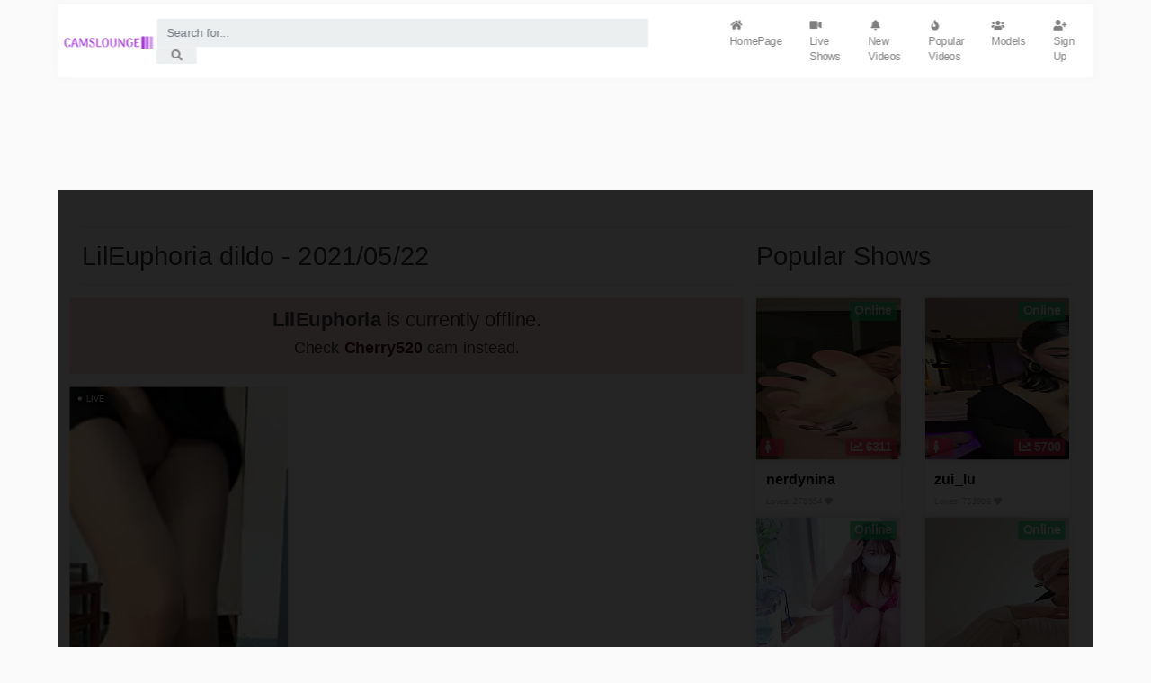

--- FILE ---
content_type: text/html; charset=UTF-8
request_url: https://camslounge.com/video/lileuphoria-dildo-2021-05-22/
body_size: 5246
content:
<!DOCTYPE html>
<html lang="en">
   <head>
      <meta charset="utf-8">
      <meta http-equiv="X-UA-Compatible" content="IE=edge">
      <meta name="viewport" content="width=device-width, initial-scale=1, shrink-to-fit=no">
      <meta name="description" content="[LilEuphoria] - LilEuphoria dildo - 2021/05/22, Free Recorded and live Shows from StripChat and more!">

      <title>LilEuphoria dildo - 2021/05/22 - CamsLounge - Cam Tube For Free XXX</title>
      <!-- Favicon Icon -->
      <link rel="icon" type="image/png" href="/img/favicon.png">
      <!-- Bootstrap core CSS-->
      <link href="/vendor/bootstrap/css/bootstrap.min.css" rel="stylesheet">
      <!-- Custom fonts for this template-->
      <link href="/vendor/fontawesome-free/css/all.min.css" rel="stylesheet" type="text/css">
      <!-- Custom styles for this template-->
      <link href="/css/osahan.css" rel="stylesheet">
      <!-- Owl Carousel -->
      <link rel="stylesheet" href="/vendor/owl-carousel/owl.carousel.css">
      <link rel="stylesheet" href="/vendor/owl-carousel/owl.theme.css">
<link href="/css/sm.css" rel="stylesheet">

   </head>
   <body id="page-top">
      <nav class="navbar navbar-expand navbar-light bg-white static-top osahan-nav sticky-top">
         &nbsp;&nbsp; 

         <a class="navbar-brand mr-1" href="/"><img class="img-fluid" alt="" style="width:250px;" src="/logo.png"></a>
         <!-- Navbar Search -->

         <form action ="/" method="GET" class="d-none d-md-inline-block form-inline ml-auto mr-0 mr-md-5 my-2 my-md-0 osahan-navbar-search">
            <div class="input-group">
               <input type="text" name="query" class="form-control" placeholder="Search for...">
               <div class="input-group-append">
                  <button class="btn btn-light" type="submit">
                 <i class="fas fa-search"></i> 
                  </button>
               </div>
            </div>
         </form>
         <!-- Navbar -->
         <ul class="navbar-nav ml-auto ml-md-0 osahan-right-navbar">
            <li class="nav-item mx-1">
               <a class="nav-link" href="/">
               <i class="fas fa-home fa-fw"></i>
               HomePage
               </a>
            </li>
             <li class="nav-item mx-1">
               <a class="nav-link" href="/live/">
               <i class="fas fa-video fa-fw"></i>
               Live Shows
               </a>
            </li>           
            <li class="nav-item mx-1">
               <a class="nav-link" href="/videos/">
               <i class="fas fa-bell fa-fw"></i>
               New Videos
               </a>
            </li>
            <li class="nav-item mx-1">
               <a class="nav-link" href="/videos/views/">
               <i class="fas fa-fire fa-fw"></i>
              Popular Videos
               </a>
            </li>
            <li class="nav-item mx-1">
               <a class="nav-link" href="/models/">
               <i class="fas fa-users fa-fw"></i>
               Models
               </a>
            </li>
            <li class="nav-item mx-1">
               <a class="nav-link" href="/go/signup/">
               <i class="fas fa-user-plus fa-fw"></i>
               Sign Up
               </a>
            </li>

         </ul>
      </nav>
      <div id="wrapper">
       
        
         <div id="content-wrapper">
            <div class="container-fluid pb-0">
               <div class="top-mobile-search">
                  <div class="row">
                     <div class="col-md-12">   
                        <form class="mobile-search">
                           <div class="input-group">
                             <input type="text" placeholder="Search for..." class="form-control">
                               <div class="input-group-append">
                                 <button type="button" class="btn btn-dark"><i class="fas fa-search"></i></button>
                               </div>
                           </div>
                        </form>   
                     </div>
                  </div>
               </div>


<hr/>
<div class="row">
   <div class="col-xl-8 col-sm-12 mb-12 ">
               <div class="video-block section-padding">
                  <div class="row">
                     <div class="col-md-12">
                        <div class="main-title">
                           <div class="btn-group float-right right-action">
  
                           </div>
                           <h2>LilEuphoria dildo - 2021/05/22</h2>
                           <hr/>
                        
                        </div>
                     </div>


<div class="alert alert-danger" style="width:100%;text-align:center;" role="alert">              
 <h4><strong>LilEuphoria</strong> is currently offline.</h4> 
<h5>Check <a class="alert-link" href="/model/Cherry520/" alt ="Cherry520 cam" >Cherry520</a> cam instead.</h5>              
</div>
<script id="SCPlayerScript" type="text/javascript" src="https://creative.rmhfrtnd.com/widgets/Player/lib.js"></script>
 <div>
<div style="width:100%;height:600px;" id="player-container"></div>
</div>

<script type="text/javascript">
    // 1. create player instance

    const player = new StripchatPlayer({
      modelName: 'Cherry520',
      userId: '7949460c979904be5dc965fb7af3a5be1c6812454a0bf543360bb51767df1731',
      strict: 1,
      showModal: 'signup',
      autoplay: 'all',
    });

      // 2. mount it on prepared container

    player.mount(document.getElementById('player-container')).then((app) => {
      // 3. use it

      /*
      app
        .setParams({ modelName: 'ANOTHER_MODEL_NAME' })
        .then(() => {
          // OK
        })
        .catch(() => {
          // Model must be perform private show right now, try later
        });
      */

      // 4. remove it

      // app.destroy();
    })

  </script>

<div class="alert alert-info" style="width:100%;"><a href="/go/Cherry520/" class="title-color" target="_blank"> If you don't see webcam turn off adblock or click this text.</a> </div>

  

<hr/>

<div style="width:100%;" class="single-video-author box mb-12">
                              <span style="font-size:20px;font-weight: 600;">LilEuphoria dildo - 2021/05/22</span>
                              <img class="img-fluid" src="/thumb/2754/LilEuphoria.jpg" alt="LilEuphoria profile">
                              <p><a href="/model/LilEuphoria/"><strong>LilEuphoria</strong></a> <span title="" data-placement="top" data-toggle="tooltip" data-original-title="Verified"><i class="fas fa-check-circle text-success"></i></span></p>
                              Views: 1989 <i class="fa fa-eye" aria-hidden="true"></i> | Duration: 24:08 <i class="fa fa-clock" aria-hidden="true"></i>
                              <div><p> "Get ready for a wild ride with LilEuphoria and her naughty toy! In this 25-minute video, the teen starlet explores all her naughty desires with her trusty dildo. Watch as she experiments with gaping and anal play, leaving you hot and bothered. This video is for adults only and contains some vulgar language, so put on your headphones and enjoy the show. ??🥒 #LilEuphoria #naughty #gape #anal</p></div>
                              <h6>Tags :</h6>
                              <p class="tags mb-0">
<span><a href="/tag/LilEuphoria/">LilEuphoria</a></span> <span><a href="/tag/noughty/">noughty</a></span> <span><a href="/tag/teen/">teen</a></span> <span><a href="/tag/gape/">gape</a></span> <span><a href="/tag/anal/">anal</a></span>                                  

                              </p>
</div>

               
                  <div style="width:100%;" class="row">
                     <div class="col-md-12">
                        <div class="main-title">
<hr/>
                           <h2>Related videos:</h2>
<hr/>
                        </div>
                     </div>

  
<div class="col-xl-3 col-sm-3 mb-3">
                        <div class="video-card">
                           <div class="video-card-image">
                              <a class="play-icon" href="/video/kokyokka_v-pvt-show-march-11-2025/"><i class="fas fa-play-circle"></i></a>
                              <a href="/video/kokyokka_v-pvt-show-march-11-2025/"><img style="height: 200px; width: 357px;" class="lazy" class="img-fluid" data-src="/thumb/3007/kokyokka_v-kokyokka_v-pvt-show-march-11-2025.jpg" src="/img/load.gif" alt="Kokyokka_v pvt show - March 11 2025"></a>
                              <div style="left:5px;width:70px;" class="time"><i class="fa fa-eye" aria-hidden="true"></i> 1575</div>
                              <div class="time"><i class="fa fa-clock" aria-hidden="true"></i> 39:33</div>
                           </div>
                           <div class="video-card-body">
                              <div class="video-title">
                                 <a href="/video/kokyokka_v-pvt-show-march-11-2025/">Kokyokka_v pvt show - March 11 2025</a>
                              </div>
                          
                              <div class="video-view">
                                  <i class="fa fa-user" aria-hidden="true"></i>  <a href="/model/kokyokka_v/">kokyokka_v</a> 
                              </div>
                           </div>
                        </div>
                     </div><div class="col-xl-3 col-sm-3 mb-3">
                        <div class="video-card">
                           <div class="video-card-image">
                              <a class="play-icon" href="/video/stasywood-show-21-02-2025/"><i class="fas fa-play-circle"></i></a>
                              <a href="/video/stasywood-show-21-02-2025/"><img style="height: 200px; width: 357px;" class="lazy" class="img-fluid" data-src="/thumb/3235/StasyWood-stasywood-show-21-02-2025.jpg" src="/img/load.gif" alt="StasyWood show - 21.02.2025"></a>
                              <div style="left:5px;width:70px;" class="time"><i class="fa fa-eye" aria-hidden="true"></i> 1497</div>
                              <div class="time"><i class="fa fa-clock" aria-hidden="true"></i> 57:20</div>
                           </div>
                           <div class="video-card-body">
                              <div class="video-title">
                                 <a href="/video/stasywood-show-21-02-2025/">StasyWood show - 21.02.2025</a>
                              </div>
                          
                              <div class="video-view">
                                  <i class="fa fa-user" aria-hidden="true"></i>  <a href="/model/StasyWood/">StasyWood</a> 
                              </div>
                           </div>
                        </div>
                     </div><div class="col-xl-3 col-sm-3 mb-3">
                        <div class="video-card">
                           <div class="video-card-image">
                              <a class="play-icon" href="/video/kati000888-private/"><i class="fas fa-play-circle"></i></a>
                              <a href="/video/kati000888-private/"><img style="height: 200px; width: 357px;" class="lazy" class="img-fluid" data-src="/thumb/2673/Kati000888-kati000888-private.jpg" src="/img/load.gif" alt="Kati000888 private"></a>
                              <div style="left:5px;width:70px;" class="time"><i class="fa fa-eye" aria-hidden="true"></i> 1936</div>
                              <div class="time"><i class="fa fa-clock" aria-hidden="true"></i> 54:39</div>
                           </div>
                           <div class="video-card-body">
                              <div class="video-title">
                                 <a href="/video/kati000888-private/">Kati000888 private</a>
                              </div>
                          
                              <div class="video-view">
                                  <i class="fa fa-user" aria-hidden="true"></i>  <a href="/model/Kati000888/">Kati000888</a> 
                              </div>
                           </div>
                        </div>
                     </div><div class="col-xl-3 col-sm-3 mb-3">
                        <div class="video-card">
                           <div class="video-card-image">
                              <a class="play-icon" href="/video/lushritu-tits-and-ass-2025-08-30/"><i class="fas fa-play-circle"></i></a>
                              <a href="/video/lushritu-tits-and-ass-2025-08-30/"><img style="height: 200px; width: 357px;" class="lazy" class="img-fluid" data-src="/thumb/3633/LushRitu-lushritu-tits-and-ass-2025-08-30.jpg" src="/img/load.gif" alt="LushRitu tits and ass - 2025-08-30"></a>
                              <div style="left:5px;width:70px;" class="time"><i class="fa fa-eye" aria-hidden="true"></i> 757</div>
                              <div class="time"><i class="fa fa-clock" aria-hidden="true"></i> 35:57</div>
                           </div>
                           <div class="video-card-body">
                              <div class="video-title">
                                 <a href="/video/lushritu-tits-and-ass-2025-08-30/">LushRitu tits and ass - 2025-08-30</a>
                              </div>
                          
                              <div class="video-view">
                                  <i class="fa fa-user" aria-hidden="true"></i>  <a href="/model/LushRitu/">LushRitu</a> 
                              </div>
                           </div>
                        </div>
                     </div><div class="col-xl-3 col-sm-3 mb-3">
                        <div class="video-card">
                           <div class="video-card-image">
                              <a class="play-icon" href="/video/amylittlestar-premium/"><i class="fas fa-play-circle"></i></a>
                              <a href="/video/amylittlestar-premium/"><img style="height: 200px; width: 357px;" class="lazy" class="img-fluid" data-src="/thumb/3311/Amylittlestar-amylittlestar-premium.jpg" src="/img/load.gif" alt="Amylittlestar premium"></a>
                              <div style="left:5px;width:70px;" class="time"><i class="fa fa-eye" aria-hidden="true"></i> 1191</div>
                              <div class="time"><i class="fa fa-clock" aria-hidden="true"></i> 59:39</div>
                           </div>
                           <div class="video-card-body">
                              <div class="video-title">
                                 <a href="/video/amylittlestar-premium/">Amylittlestar premium</a>
                              </div>
                          
                              <div class="video-view">
                                  <i class="fa fa-user" aria-hidden="true"></i>  <a href="/model/Amylittlestar/">Amylittlestar</a> 
                              </div>
                           </div>
                        </div>
                     </div><div class="col-xl-3 col-sm-3 mb-3">
                        <div class="video-card">
                           <div class="video-card-image">
                              <a class="play-icon" href="/video/amilewis-lesbian-09-10-2025/"><i class="fas fa-play-circle"></i></a>
                              <a href="/video/amilewis-lesbian-09-10-2025/"><img style="height: 200px; width: 357px;" class="lazy" class="img-fluid" data-src="/thumb/3858/AmiLewis-amilewis-lesbian-09-10-2025.jpg" src="/img/load.gif" alt="AmiLewis lesbian - 09.10.2025"></a>
                              <div style="left:5px;width:70px;" class="time"><i class="fa fa-eye" aria-hidden="true"></i> 2098</div>
                              <div class="time"><i class="fa fa-clock" aria-hidden="true"></i> 51:03</div>
                           </div>
                           <div class="video-card-body">
                              <div class="video-title">
                                 <a href="/video/amilewis-lesbian-09-10-2025/">AmiLewis lesbian - 09.10.2025</a>
                              </div>
                          
                              <div class="video-view">
                                  <i class="fa fa-user" aria-hidden="true"></i>  <a href="/model/AmiLewis/">AmiLewis</a> 
                              </div>
                           </div>
                        </div>
                     </div><div class="col-xl-3 col-sm-3 mb-3">
                        <div class="video-card">
                           <div class="video-card-image">
                              <a class="play-icon" href="/video/bigtiti01-hot-sex-07-12-2025/"><i class="fas fa-play-circle"></i></a>
                              <a href="/video/bigtiti01-hot-sex-07-12-2025/"><img style="height: 200px; width: 357px;" class="lazy" class="img-fluid" data-src="/thumb/3409/Bigtiti01-bigtiti01-hot-sex-07-12-2025.jpg" src="/img/load.gif" alt="Bigtiti01 hot sex - 07-12-2025"></a>
                              <div style="left:5px;width:70px;" class="time"><i class="fa fa-eye" aria-hidden="true"></i> 1200</div>
                              <div class="time"><i class="fa fa-clock" aria-hidden="true"></i> 30:00</div>
                           </div>
                           <div class="video-card-body">
                              <div class="video-title">
                                 <a href="/video/bigtiti01-hot-sex-07-12-2025/">Bigtiti01 hot sex - 07-12-2025</a>
                              </div>
                          
                              <div class="video-view">
                                  <i class="fa fa-user" aria-hidden="true"></i>  <a href="/model/Bigtiti01/">Bigtiti01</a> 
                              </div>
                           </div>
                        </div>
                     </div><div class="col-xl-3 col-sm-3 mb-3">
                        <div class="video-card">
                           <div class="video-card-image">
                              <a class="play-icon" href="/video/darylbarks-toy-fun-camshow-18-march-2025/"><i class="fas fa-play-circle"></i></a>
                              <a href="/video/darylbarks-toy-fun-camshow-18-march-2025/"><img style="height: 200px; width: 357px;" class="lazy" class="img-fluid" data-src="/thumb/3635/DarylBarks-darylbarks-toy-fun-camshow-18-march-2025.jpg" src="/img/load.gif" alt="DarylBarks toy fun camshow - 18 March 2025"></a>
                              <div style="left:5px;width:70px;" class="time"><i class="fa fa-eye" aria-hidden="true"></i> 285</div>
                              <div class="time"><i class="fa fa-clock" aria-hidden="true"></i> 06:00</div>
                           </div>
                           <div class="video-card-body">
                              <div class="video-title">
                                 <a href="/video/darylbarks-toy-fun-camshow-18-march-2025/">DarylBarks toy fun camshow - 18 March 2025</a>
                              </div>
                          
                              <div class="video-view">
                                  <i class="fa fa-user" aria-hidden="true"></i>  <a href="/model/DarylBarks/">DarylBarks</a> 
                              </div>
                           </div>
                        </div>
                     </div><div class="col-xl-3 col-sm-3 mb-3">
                        <div class="video-card">
                           <div class="video-card-image">
                              <a class="play-icon" href="/video/julliavegas-tits-show/"><i class="fas fa-play-circle"></i></a>
                              <a href="/video/julliavegas-tits-show/"><img style="height: 200px; width: 357px;" class="lazy" class="img-fluid" data-src="/thumb/3800/JulliaVegas-julliavegas-tits-show.jpg" src="/img/load.gif" alt="JulliaVegas tits show"></a>
                              <div style="left:5px;width:70px;" class="time"><i class="fa fa-eye" aria-hidden="true"></i> 377</div>
                              <div class="time"><i class="fa fa-clock" aria-hidden="true"></i> 41:21</div>
                           </div>
                           <div class="video-card-body">
                              <div class="video-title">
                                 <a href="/video/julliavegas-tits-show/">JulliaVegas tits show</a>
                              </div>
                          
                              <div class="video-view">
                                  <i class="fa fa-user" aria-hidden="true"></i>  <a href="/model/JulliaVegas/">JulliaVegas</a> 
                              </div>
                           </div>
                        </div>
                     </div><div class="col-xl-3 col-sm-3 mb-3">
                        <div class="video-card">
                           <div class="video-card-image">
                              <a class="play-icon" href="/video/mumtaj-1-double-blowjob-camshow-11-09-2025/"><i class="fas fa-play-circle"></i></a>
                              <a href="/video/mumtaj-1-double-blowjob-camshow-11-09-2025/"><img style="height: 200px; width: 357px;" class="lazy" class="img-fluid" data-src="/thumb/3959/MUMTAJ-1-mumtaj-1-double-blowjob-camshow-11-09-2025.jpg" src="/img/load.gif" alt="MUMTAJ-1 double blowjob camshow - 11/09/2025"></a>
                              <div style="left:5px;width:70px;" class="time"><i class="fa fa-eye" aria-hidden="true"></i> 1111</div>
                              <div class="time"><i class="fa fa-clock" aria-hidden="true"></i> 24:43</div>
                           </div>
                           <div class="video-card-body">
                              <div class="video-title">
                                 <a href="/video/mumtaj-1-double-blowjob-camshow-11-09-2025/">MUMTAJ-1 double blowjob camshow - 11/09/2025</a>
                              </div>
                          
                              <div class="video-view">
                                  <i class="fa fa-user" aria-hidden="true"></i>  <a href="/model/MUMTAJ-1/">MUMTAJ-1</a> 
                              </div>
                           </div>
                        </div>
                     </div><div class="col-xl-3 col-sm-3 mb-3">
                        <div class="video-card">
                           <div class="video-card-image">
                              <a class="play-icon" href="/video/selenne_schmitt-premium-camshow/"><i class="fas fa-play-circle"></i></a>
                              <a href="/video/selenne_schmitt-premium-camshow/"><img style="height: 200px; width: 357px;" class="lazy" class="img-fluid" data-src="/thumb/3986/selenne_schmitt-selenne_schmitt-premium-camshow.jpg" src="/img/load.gif" alt="Selenne_schmitt premium camshow"></a>
                              <div style="left:5px;width:70px;" class="time"><i class="fa fa-eye" aria-hidden="true"></i> 1642</div>
                              <div class="time"><i class="fa fa-clock" aria-hidden="true"></i> 19:32</div>
                           </div>
                           <div class="video-card-body">
                              <div class="video-title">
                                 <a href="/video/selenne_schmitt-premium-camshow/">Selenne_schmitt premium camshow</a>
                              </div>
                          
                              <div class="video-view">
                                  <i class="fa fa-user" aria-hidden="true"></i>  <a href="/model/selenne_schmitt/">selenne_schmitt</a> 
                              </div>
                           </div>
                        </div>
                     </div><div class="col-xl-3 col-sm-3 mb-3">
                        <div class="video-card">
                           <div class="video-card-image">
                              <a class="play-icon" href="/video/roxxydallas-premium-04-20-2024/"><i class="fas fa-play-circle"></i></a>
                              <a href="/video/roxxydallas-premium-04-20-2024/"><img style="height: 200px; width: 357px;" class="lazy" class="img-fluid" data-src="/thumb/3350/RoxxyDallas-roxxydallas-premium-04-20-2024.jpg" src="/img/load.gif" alt="RoxxyDallas premium - 04-20-2024"></a>
                              <div style="left:5px;width:70px;" class="time"><i class="fa fa-eye" aria-hidden="true"></i> 1394</div>
                              <div class="time"><i class="fa fa-clock" aria-hidden="true"></i> 51:18</div>
                           </div>
                           <div class="video-card-body">
                              <div class="video-title">
                                 <a href="/video/roxxydallas-premium-04-20-2024/">RoxxyDallas premium - 04-20-2024</a>
                              </div>
                          
                              <div class="video-view">
                                  <i class="fa fa-user" aria-hidden="true"></i>  <a href="/model/RoxxyDallas/">RoxxyDallas</a> 
                              </div>
                           </div>
                        </div>
                     </div>
                  
               </div>

                  </div>
               </div>
   </div>            
   <div class="col-xl-4 col-sm-12 mb-12">
               <div class="video-block section-padding">
                  <div class="row">
                     <div class="col-md-12">
                        <div class="main-title">
                           <div class="btn-group float-right right-action">
  
                           </div>
                           <h2>Popular Shows</h2>
                         <hr/>
                        </div>
                     </div>
<div class="col-xl-6 col-sm-4 mb-6">
                        <div class="video-card">
                           <div class="video-card-image">
                              <a class="play-icon" href="/model/nerdynina/"><i class="fas fa-play-circle"></i></a>
                              <a href="/model/nerdynina/"><img style="height: 200px; width: 357px;" class="lazy" class="img-fluid"  data-src="https://img.doppiocdn.com/thumbs/1769915310/144541106_webp" src="/img/load.gif" alt="nerdynina live show"></a>
                               <div style="top:5px;background: #10c469 none repeat scroll 0 0;height:23px;" class="time">Online</div>
                              <div style="left:5px;width:30px;" class="time"><i class="fa fa-female" aria-hidden="true"></i></div>
                              <div class="time"><i class="fa fa-chart-line" aria-hidden="true"></i> 6311</div>
                           </div>
                           <div class="video-card-body">
                              <div class="video-title">
                                 <a href="/model/nerdynina/">nerdynina</a>
                              </div>
                          
                              <div class="video-view">
                                  Loves: 276554 <i class="fa fa-heart" aria-hidden="true"></i>
                              </div>
                           </div>
                        </div>
                     </div><div class="col-xl-6 col-sm-4 mb-6">
                        <div class="video-card">
                           <div class="video-card-image">
                              <a class="play-icon" href="/model/zui_lu/"><i class="fas fa-play-circle"></i></a>
                              <a href="/model/zui_lu/"><img style="height: 200px; width: 357px;" class="lazy" class="img-fluid"  data-src="https://img.doppiocdn.com/thumbs/1769915310/148972642_webp" src="/img/load.gif" alt="zui_lu live show"></a>
                               <div style="top:5px;background: #10c469 none repeat scroll 0 0;height:23px;" class="time">Online</div>
                              <div style="left:5px;width:30px;" class="time"><i class="fa fa-female" aria-hidden="true"></i></div>
                              <div class="time"><i class="fa fa-chart-line" aria-hidden="true"></i> 5700</div>
                           </div>
                           <div class="video-card-body">
                              <div class="video-title">
                                 <a href="/model/zui_lu/">zui_lu</a>
                              </div>
                          
                              <div class="video-view">
                                  Loves: 733909 <i class="fa fa-heart" aria-hidden="true"></i>
                              </div>
                           </div>
                        </div>
                     </div><div class="col-xl-6 col-sm-4 mb-6">
                        <div class="video-card">
                           <div class="video-card-image">
                              <a class="play-icon" href="/model/Mii_v_v/"><i class="fas fa-play-circle"></i></a>
                              <a href="/model/Mii_v_v/"><img style="height: 200px; width: 357px;" class="lazy" class="img-fluid"  data-src="https://img.doppiocdn.com/thumbs/1769915310/117757992_webp" src="/img/load.gif" alt="Mii_v_v live show"></a>
                               <div style="top:5px;background: #10c469 none repeat scroll 0 0;height:23px;" class="time">Online</div>
                              <div style="left:5px;width:30px;" class="time"><i class="fa fa-female" aria-hidden="true"></i></div>
                              <div class="time"><i class="fa fa-chart-line" aria-hidden="true"></i> 3284</div>
                           </div>
                           <div class="video-card-body">
                              <div class="video-title">
                                 <a href="/model/Mii_v_v/">Mii_v_v</a>
                              </div>
                          
                              <div class="video-view">
                                  Loves: 122412 <i class="fa fa-heart" aria-hidden="true"></i>
                              </div>
                           </div>
                        </div>
                     </div><div class="col-xl-6 col-sm-4 mb-6">
                        <div class="video-card">
                           <div class="video-card-image">
                              <a class="play-icon" href="/model/winter11/"><i class="fas fa-play-circle"></i></a>
                              <a href="/model/winter11/"><img style="height: 200px; width: 357px;" class="lazy" class="img-fluid"  data-src="https://img.doppiocdn.com/thumbs/1769915310/197467228_webp" src="/img/load.gif" alt="winter11 live show"></a>
                               <div style="top:5px;background: #10c469 none repeat scroll 0 0;height:23px;" class="time">Online</div>
                              <div style="left:5px;width:30px;" class="time"><i class="fa fa-female" aria-hidden="true"></i></div>
                              <div class="time"><i class="fa fa-chart-line" aria-hidden="true"></i> 2191</div>
                           </div>
                           <div class="video-card-body">
                              <div class="video-title">
                                 <a href="/model/winter11/">winter11</a>
                              </div>
                          
                              <div class="video-view">
                                  Loves: 275813 <i class="fa fa-heart" aria-hidden="true"></i>
                              </div>
                           </div>
                        </div>
                     </div><div class="col-xl-6 col-sm-4 mb-6">
                        <div class="video-card">
                           <div class="video-card-image">
                              <a class="play-icon" href="/model/ai_chan/"><i class="fas fa-play-circle"></i></a>
                              <a href="/model/ai_chan/"><img style="height: 200px; width: 357px;" class="lazy" class="img-fluid"  data-src="https://img.doppiocdn.com/thumbs/1769915310/164994938_webp" src="/img/load.gif" alt="ai_chan live show"></a>
                               <div style="top:5px;background: #10c469 none repeat scroll 0 0;height:23px;" class="time">Online</div>
                              <div style="left:5px;width:30px;" class="time"><i class="fa fa-female" aria-hidden="true"></i></div>
                              <div class="time"><i class="fa fa-chart-line" aria-hidden="true"></i> 2190</div>
                           </div>
                           <div class="video-card-body">
                              <div class="video-title">
                                 <a href="/model/ai_chan/">ai_chan</a>
                              </div>
                          
                              <div class="video-view">
                                  Loves: 157720 <i class="fa fa-heart" aria-hidden="true"></i>
                              </div>
                           </div>
                        </div>
                     </div><div class="col-xl-6 col-sm-4 mb-6">
                        <div class="video-card">
                           <div class="video-card-image">
                              <a class="play-icon" href="/model/JayJayPink/"><i class="fas fa-play-circle"></i></a>
                              <a href="/model/JayJayPink/"><img style="height: 200px; width: 357px;" class="lazy" class="img-fluid"  data-src="https://img.doppiocdn.com/thumbs/1769915310/130466956_webp" src="/img/load.gif" alt="JayJayPink live show"></a>
                               <div style="top:5px;background: #10c469 none repeat scroll 0 0;height:23px;" class="time">Online</div>
                              <div style="left:5px;width:30px;" class="time"><i class="fa fa-female" aria-hidden="true"></i></div>
                              <div class="time"><i class="fa fa-chart-line" aria-hidden="true"></i> 1541</div>
                           </div>
                           <div class="video-card-body">
                              <div class="video-title">
                                 <a href="/model/JayJayPink/">JayJayPink</a>
                              </div>
                          
                              <div class="video-view">
                                  Loves: 339848 <i class="fa fa-heart" aria-hidden="true"></i>
                              </div>
                           </div>
                        </div>
                     </div><div class="col-xl-6 col-sm-4 mb-6">
                        <div class="video-card">
                           <div class="video-card-image">
                              <a class="play-icon" href="/model/mc-Olivia/"><i class="fas fa-play-circle"></i></a>
                              <a href="/model/mc-Olivia/"><img style="height: 200px; width: 357px;" class="lazy" class="img-fluid"  data-src="https://img.doppiocdn.com/thumbs/1769915310/98120209_webp" src="/img/load.gif" alt="mc-Olivia live show"></a>
                               <div style="top:5px;background: #10c469 none repeat scroll 0 0;height:23px;" class="time">Online</div>
                              <div style="left:5px;width:30px;" class="time"><i class="fa fa-female" aria-hidden="true"></i></div>
                              <div class="time"><i class="fa fa-chart-line" aria-hidden="true"></i> 1348</div>
                           </div>
                           <div class="video-card-body">
                              <div class="video-title">
                                 <a href="/model/mc-Olivia/">mc-Olivia</a>
                              </div>
                          
                              <div class="video-view">
                                  Loves: 667630 <i class="fa fa-heart" aria-hidden="true"></i>
                              </div>
                           </div>
                        </div>
                     </div><div class="col-xl-6 col-sm-4 mb-6">
                        <div class="video-card">
                           <div class="video-card-image">
                              <a class="play-icon" href="/model/kaori_77/"><i class="fas fa-play-circle"></i></a>
                              <a href="/model/kaori_77/"><img style="height: 200px; width: 357px;" class="lazy" class="img-fluid"  data-src="https://img.doppiocdn.com/thumbs/1769915310/202266260_webp" src="/img/load.gif" alt="kaori_77 live show"></a>
                               <div style="top:5px;background: #10c469 none repeat scroll 0 0;height:23px;" class="time">Online</div>
                              <div style="left:5px;width:30px;" class="time"><i class="fa fa-female" aria-hidden="true"></i></div>
                              <div class="time"><i class="fa fa-chart-line" aria-hidden="true"></i> 1157</div>
                           </div>
                           <div class="video-card-body">
                              <div class="video-title">
                                 <a href="/model/kaori_77/">kaori_77</a>
                              </div>
                          
                              <div class="video-view">
                                  Loves: 149882 <i class="fa fa-heart" aria-hidden="true"></i>
                              </div>
                           </div>
                        </div>
                     </div><div class="col-xl-6 col-sm-4 mb-6">
                        <div class="video-card">
                           <div class="video-card-image">
                              <a class="play-icon" href="/model/seraphine23/"><i class="fas fa-play-circle"></i></a>
                              <a href="/model/seraphine23/"><img style="height: 200px; width: 357px;" class="lazy" class="img-fluid"  data-src="https://img.doppiocdn.com/thumbs/1769915310/68330290_webp" src="/img/load.gif" alt="seraphine23 live show"></a>
                               <div style="top:5px;background: #10c469 none repeat scroll 0 0;height:23px;" class="time">Online</div>
                              <div style="left:5px;width:30px;" class="time"><i class="fa fa-female" aria-hidden="true"></i></div>
                              <div class="time"><i class="fa fa-chart-line" aria-hidden="true"></i> 1137</div>
                           </div>
                           <div class="video-card-body">
                              <div class="video-title">
                                 <a href="/model/seraphine23/">seraphine23</a>
                              </div>
                          
                              <div class="video-view">
                                  Loves: 1053097 <i class="fa fa-heart" aria-hidden="true"></i>
                              </div>
                           </div>
                        </div>
                     </div><div class="col-xl-6 col-sm-4 mb-6">
                        <div class="video-card">
                           <div class="video-card-image">
                              <a class="play-icon" href="/model/aus_queen/"><i class="fas fa-play-circle"></i></a>
                              <a href="/model/aus_queen/"><img style="height: 200px; width: 357px;" class="lazy" class="img-fluid"  data-src="https://img.doppiocdn.com/thumbs/1769915310/119757925_webp" src="/img/load.gif" alt="aus_queen live show"></a>
                               <div style="top:5px;background: #10c469 none repeat scroll 0 0;height:23px;" class="time">Online</div>
                              <div style="left:5px;width:30px;" class="time"><i class="fa fa-female" aria-hidden="true"></i></div>
                              <div class="time"><i class="fa fa-chart-line" aria-hidden="true"></i> 1094</div>
                           </div>
                           <div class="video-card-body">
                              <div class="video-title">
                                 <a href="/model/aus_queen/">aus_queen</a>
                              </div>
                          
                              <div class="video-view">
                                  Loves: 259110 <i class="fa fa-heart" aria-hidden="true"></i>
                              </div>
                           </div>
                        </div>
                     </div><div class="col-xl-6 col-sm-4 mb-6">
                        <div class="video-card">
                           <div class="video-card-image">
                              <a class="play-icon" href="/model/lalilamassu1/"><i class="fas fa-play-circle"></i></a>
                              <a href="/model/lalilamassu1/"><img style="height: 200px; width: 357px;" class="lazy" class="img-fluid"  data-src="https://img.doppiocdn.com/thumbs/1769915310/144264471_webp" src="/img/load.gif" alt="lalilamassu1 live show"></a>
                               <div style="top:5px;background: #10c469 none repeat scroll 0 0;height:23px;" class="time">Online</div>
                              <div style="left:5px;width:30px;" class="time"><i class="fa fa-female" aria-hidden="true"></i></div>
                              <div class="time"><i class="fa fa-chart-line" aria-hidden="true"></i> 959</div>
                           </div>
                           <div class="video-card-body">
                              <div class="video-title">
                                 <a href="/model/lalilamassu1/">lalilamassu1</a>
                              </div>
                          
                              <div class="video-view">
                                  Loves: 309045 <i class="fa fa-heart" aria-hidden="true"></i>
                              </div>
                           </div>
                        </div>
                     </div><div class="col-xl-6 col-sm-4 mb-6">
                        <div class="video-card">
                           <div class="video-card-image">
                              <a class="play-icon" href="/model/Hi_Feel_Me/"><i class="fas fa-play-circle"></i></a>
                              <a href="/model/Hi_Feel_Me/"><img style="height: 200px; width: 357px;" class="lazy" class="img-fluid"  data-src="https://img.doppiocdn.com/thumbs/1769915310/52028289_webp" src="/img/load.gif" alt="Hi_Feel_Me live show"></a>
                               <div style="top:5px;background: #10c469 none repeat scroll 0 0;height:23px;" class="time">Online</div>
                              <div style="left:5px;width:30px;" class="time"><i class="fa fa-female" aria-hidden="true"></i></div>
                              <div class="time"><i class="fa fa-chart-line" aria-hidden="true"></i> 945</div>
                           </div>
                           <div class="video-card-body">
                              <div class="video-title">
                                 <a href="/model/Hi_Feel_Me/">Hi_Feel_Me</a>
                              </div>
                          
                              <div class="video-view">
                                  Loves: 480994 <i class="fa fa-heart" aria-hidden="true"></i>
                              </div>
                           </div>
                        </div>
                     </div>  


                  </div>
               </div>


   </div>

<br/>


             
   
            </div>
            <!-- /.container-fluid -->
            <!-- Sticky Footer -->
            <footer class="sticky-footer">
               <section class="section-padding footer-list">
         <div class="container">
            <div class="row">
         
               
               
               <a href="/dmca/">DMCA and Contact</a>
              
            </div>
         </div>
      </section>
      
            </footer>
         </div>
         <!-- /.content-wrapper -->
      </div>
      <!-- /#wrapper -->
      <!-- Scroll to Top Button-->
      <a class="scroll-to-top rounded" href="#page-top">
      <i class="fas fa-angle-up"></i>
      </a>
      <!-- Logout Modal-->
            <div id="popup-1" class="slickModal">

      <div class="window">

        <!-- Your popup content -->

<a target="_blank" href="/go/signup-popup/" > <img src="/cb.png" style="width:450px;" alt="join" ></a>

        



        <!-- / Your popup content -->

      </div>

    </div>
      <!-- Bootstrap core JavaScript-->
      <script src="/vendor/jquery/jquery.min.js"></script>
      <script src="/vendor/bootstrap/js/bootstrap.bundle.min.js"></script>
      <!-- Core plugin JavaScript-->
      <script src="/vendor/jquery-easing/jquery.easing.min.js"></script>
      <!-- Owl Carousel -->
      <script src="/vendor/owl-carousel/owl.carousel.js"></script>
      <!-- Custom scripts for all pages-->
      <script src="/js/custom.js"></script>


<script type="text/javascript" src="//code.jquery.com/jquery-3.3.1.min.js"></script>
      <script type="text/javascript" src="//cdnjs.cloudflare.com/ajax/libs/jquery.lazy/1.7.6/jquery.lazy.min.js"></script>
<script type="text/javascript" src="//cdnjs.cloudflare.com/ajax/libs/jquery.lazy/1.7.6/jquery.lazy.plugins.min.js"></script>
 <script src="/js/jquery.slick-modals.js"></script>
 <script>
    $(function() {
        $('.lazy').Lazy();
    });
        
</script>   
   <script defer src="https://static.cloudflareinsights.com/beacon.min.js/vcd15cbe7772f49c399c6a5babf22c1241717689176015" integrity="sha512-ZpsOmlRQV6y907TI0dKBHq9Md29nnaEIPlkf84rnaERnq6zvWvPUqr2ft8M1aS28oN72PdrCzSjY4U6VaAw1EQ==" data-cf-beacon='{"version":"2024.11.0","token":"80325c0cc30d4a9aac918b81853c2b96","r":1,"server_timing":{"name":{"cfCacheStatus":true,"cfEdge":true,"cfExtPri":true,"cfL4":true,"cfOrigin":true,"cfSpeedBrain":true},"location_startswith":null}}' crossorigin="anonymous"></script>
</body>
</html>

--- FILE ---
content_type: application/javascript
request_url: https://camslounge.com/js/jquery.slick-modals.js
body_size: 1696
content:
/* ========= INFORMATION ============================
 
 - document:  Slick Modals - HTML5 and CSS3 powered modal popups
 - author:    Capelle @ Codecanyon
 - profile:   http://codecanyon.net/user/Capelle
 - version:   3.0
 
 ==================================================== */

 (function ($) {
    $.fn.slickModals = function (options) {

        // Settings
        var settings = $.extend({

            // Functionality
            popupType: null,
            delayTime: null,
            exitTopDistance: null,
            scrollTopDistance: null,
            setCookie: false,
            cookieDays: null,
            cookieTriggerClass: "setSlickCookie",
            cookieName: "slickCookie",

            // Overlay options
            overlayBg: false,
            overlayBgColor: null,
            overlayTransition: null,
            overlayTransitionSpeed: null,

            // Background effects
            bgEffect: null,
            blurBgRadius: null,
            scaleBgValue: null,

            // Window options
            windowWidth: null,
            windowHeight: null,
            windowLocation: null,
            windowTransition: null,
            windowTransitionSpeed: null,
            windowTransitionEffect: null,
            windowShadowOffsetX: null,
            windowShadowOffsetY: null,
            windowShadowBlurRadius: null,
            windowShadowSpreadRadius: null,
            windowShadowColor: null,
            windowBackground: null,
            windowRadius: null,
            windowMargin: null,
            windowPadding: null,

            // Close and open button
            closeButton: null,
            reopenClass: null,

        }, options);

        return this.each(function () {
            var self = this;

            // Popup types
            function showModal() {
                $(self).addClass("isActive");
            };
            function hideModal() {
                $(self).removeClass("isActive");
            };
            if (settings.popupType === "delayed") {
                if (document.cookie.indexOf(settings.cookieName) < 0) {
                    setTimeout(showModal, settings.delayTime + 200);
                    setTimeout(beginBgEffects, settings.delayTime);
                }
            }
            if (settings.popupType === "exit") {
                $(document).mousemove(function(e) {
                    if ((document.cookie.indexOf(settings.cookieName) < 0) && (e.clientY <= settings.exitTopDistance)) {
                        showModal();
                        beginBgEffects();
                    }
                });
            }
            if (settings.popupType === "scrolled") {
                $(document).scroll(function() {
                    var y = $(this).scrollTop();
                    if ((document.cookie.indexOf(settings.cookieName) < 0) && (y > settings.scrollTopDistance)) {
                        showModal();
                        beginBgEffects();
                    }
                });
            }
            if (document.cookie.indexOf(settings.cookieName) >= 0) {
                hideModal();
                endBgEffects();
            }

            // Background Effects
            var page = "body > *";
            function beginBgEffects() {
                function beginBluring() {
                    $(page).not(".slickModal").addClass("blurred").css({
                        "-webkit-filter" : "blur" + "(" + settings.blurBgRadius + ")",
                        "-moz-filter" : "blur" + "(" + settings.blurBgRadius + ")",
                        "-ms-filter" : "blur" + "(" + settings.blurBgRadius + ")",
                        "filter" : "blur" + "(" + settings.blurBgRadius + ")",
                    });
                };
                function beginScaling() {
                    $(page).not(".slickModal").addClass("scaled").css({
                        "-webkit-transform" : "scale" + "(" + settings.scaleBgValue + ")",
                        "-moz-transform" : "scale" + "(" + settings.scaleBgValue + ")",
                        "-ms-transform" : "scale" + "(" + settings.scaleBgValue + ")",
                        "transform" : "scale" + "(" + settings.scaleBgValue + ")",
                    });
                };
                if (settings.bgEffect === "blur") {
                    beginBluring()
                };
                if (settings.bgEffect === "scale") {
                    beginScaling()
                };
                if (settings.bgEffect === "both") {
                    beginBluring();
                    beginScaling();
                };
                $(page).not(".slickModal").css({
                   "-webkit-transition-duration" : settings.overlayTransitionSpeed + "s",
                   "-moz-transition-duration" : settings.overlayTransitionSpeed + "s",
                   "-ms-transition-duration" : settings.overlayTransitionSpeed + "s",
                   "transition-duration" : settings.overlayTransitionSpeed + "s",
                });
            };
            function endBgEffects() { 
                $(page).removeClass("blurred scaled").css({
                    "-webkit-transform" : "",
                    "-moz-transform" : "",
                    "-ms-transform" : "",
                    "transform" : "",
                    "-webkit-filter" : "",
                    "-moz-filter" : "",
                    "-ms-filter" : "",
                    "filter" : "",
                });
            };

            // Overlay styling
            function showOverlay() {
                $(self).prepend("<div class='overlay closeModal'>" + "</div>");
                $(self).children(".overlay").addClass(settings.overlayTransition + " " + settings.cookieTriggerClass).css({
                    "background" : settings.overlayBgColor,
                    "-webkit-transition-duration" : settings.overlayTransitionSpeed + "s",
                    "-moz-transition-duration" : settings.overlayTransitionSpeed + "s",
                    "-ms-transition-duration" : settings.overlayTransitionSpeed + "s",
                    "transition-duration" : settings.overlayTransitionSpeed + "s",
                });
            };
            if (settings.overlayBg === true) {
                showOverlay();
            };

            // Add close button
            $(self).children(".window").prepend("<div class='close closeModal'>" + "</div>");
            $(self).find(".window").children(".closeModal").addClass(settings.closeButton + " " + settings.cookieTriggerClass);

            // Window styling
            function windowStyling() {
                $(self).children(".window").addClass(settings.windowLocation + " " + settings.windowTransitionEffect + " " + settings.windowTransition).css({
                    "width" : settings.windowWidth,
                    "height" : settings.windowHeight,
                    "box-shadow" : settings.windowShadowOffsetX + " " + settings.windowShadowOffsetY + " " + settings.windowShadowBlurRadius + " " + settings.windowShadowSpreadRadius + " " + settings.windowShadowColor,
                    "background" : settings.windowBackground,
                    "border-radius" : settings.windowRadius,
                    "margin" : settings.windowMargin,
                    "padding" : settings.windowPadding,
                    "-webkit-transition-duration" : settings.windowTransitionSpeed + "s",
                    "-moz-transition-duration" : settings.windowTransitionSpeed + "s",
                    "-ms-transition-duration" : settings.windowTransitionSpeed + "s",
                    "transition-duration" : settings.windowTransitionSpeed + "s",
                });
                if (settings.windowLocation === "center") {
                    $(self).children(".window").css({
                        "margin" : "auto",
                    });
                };
            };
            windowStyling();

            // Set a cookie to hide modal
            if (settings.setCookie === true) {
                function SlickCookie() {
                    days = settings.cookieDays;
                    CookieDate = new Date();
                    if (days > 0) {
                        CookieDate.setTime(CookieDate.getTime() + (days * 24 * 60 * 60 * 1000));
                        document.cookie = settings.cookieName + "=true; expires=" + CookieDate.toGMTString();
                    }
                    if (days === 0) {
                        document.cookie = settings.cookieName + "=true;";
                    }
                }
                var cookie = document.cookie.split(";").map(function (x) {
                    return x.trim().split("=");
                }).filter(function (x) {
                    return x[0] === settings.cookieName;
                }).pop();
                $("." + settings.cookieTriggerClass).on("click", function () {
                    SlickCookie();
                });
            };

            // Close modal
            $(".closeModal").on("click", function () {
                hideModal();
                endBgEffects();
            });

            // Open modal after closing
            $("." + settings.reopenClass).on("click", function () {
                showModal();
                beginBgEffects();
            });

        });
    }
}(jQuery));

// Plugin invoke
$(document).ready(function () {
    $("#popup-1").slickModals({
        // Functionality
        popupType: "delayed",
        delayTime: 1000,
        exitTopDistance: 40,
        scrollTopDistance: 400,
        setCookie: false,
        cookieDays: 0,
        cookieTriggerClass: "setCookie-1",
        cookieName: "slickModal-1",

        // Overlay options
        overlayBg: true,
        overlayBgColor: "rgba(0,0,0,0.85)",
        overlayTransition: "ease",
        overlayTransitionSpeed: "0.4",

        // Background effects
        bgEffect: "scale",
        blurBgRadius: "2px",
        scaleBgValue: "0.9",

        // Window options
        windowWidth: "500px",
        windowHeight: "380px",
        windowLocation: "center",
        windowTransition: "ease",
        windowTransitionSpeed: "0.4",
        windowTransitionEffect: "zoomIn",
        windowShadowOffsetX: "0",
        windowShadowOffsetY: "0",
        windowShadowBlurRadius: "20px",
        windowShadowSpreadRadius: "0",
        windowShadowColor: "rgba(0,0,0,0.3)",
        windowBackground: "#000",
        windowRadius: "12px",
        windowMargin: "30px",
        windowPadding: "10px",

        // Close and reopen button
        closeButton: "icon",
        reopenClass: "openSlickModal-1",
    });
});